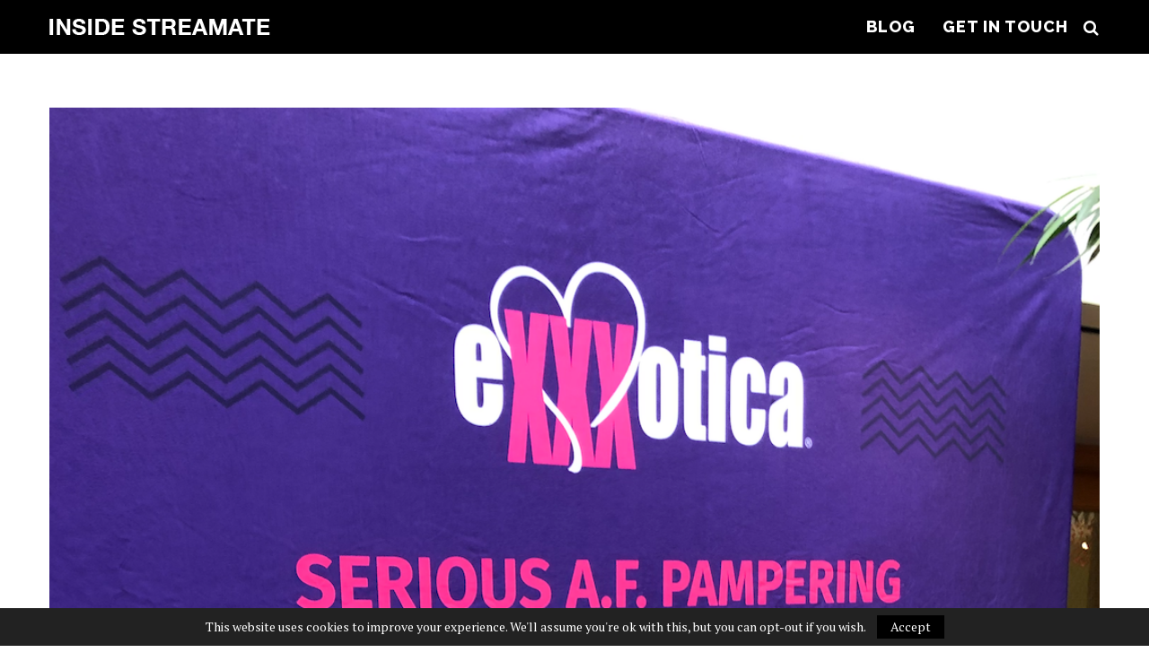

--- FILE ---
content_type: text/html; charset=UTF-8
request_url: https://insidestreamate.com/exxxotica-chicago-recap/
body_size: 17991
content:
<!DOCTYPE html>
<html lang="en-US">
<head>
	<meta charset="UTF-8">
	<meta http-equiv="X-UA-Compatible" content="IE=edge">
	<meta name="viewport" content="width=device-width, initial-scale=1">
	<link rel="profile" href="https://gmpg.org/xfn/11" />
			<link rel="shortcut icon" href="https://insidestreamate.com/inside/uploads/2016/03/faviconx2.png" type="image/x-icon" />
		<link rel="apple-touch-icon" sizes="180x180" href="https://insidestreamate.com/inside/uploads/2016/03/faviconx2.png">
		<link rel="alternate" type="application/rss+xml" title="Inside Streamate RSS Feed" href="https://insidestreamate.com/feed/" />
	<link rel="alternate" type="application/atom+xml" title="Inside Streamate Atom Feed" href="https://insidestreamate.com/feed/atom/" />
	<link rel="pingback" href="https://insidestreamate.com/xmlrpc.php" />
	<!--[if lt IE 9]>
	<script src="https://insidestreamate.com/inside/themes/soledad/soledad/js/html5.js"></script>
	<![endif]-->
	<link rel='preconnect' href='https://fonts.googleapis.com' />
<link rel='preconnect' href='https://fonts.gstatic.com' />
<meta http-equiv='x-dns-prefetch-control' content='on'>
<link rel='dns-prefetch' href='//fonts.googleapis.com' />
<link rel='dns-prefetch' href='//fonts.gstatic.com' />
<link rel='dns-prefetch' href='//s.gravatar.com' />
<link rel='dns-prefetch' href='//www.google-analytics.com' />
<link rel='preload' as='image' href='https://insidestreamate.com/inside/uploads/2016/03/logo.png' type='image/png'>
<link rel='preload' as='font' href='https://insidestreamate.com/inside/themes/soledad/soledad/fonts/fontawesome-webfont.woff2?v=4.7.0' type='font/woff2' crossorigin='anonymous' />
<link rel='preload' as='font' href='https://insidestreamate.com/inside/themes/soledad/soledad/fonts/weathericons.woff2' type='font/woff2' crossorigin='anonymous' />
<meta name='robots' content='index, follow, max-image-preview:large, max-snippet:-1, max-video-preview:-1' />

	<!-- This site is optimized with the Yoast SEO plugin v22.4 - https://yoast.com/wordpress/plugins/seo/ -->
	<title>Exxxotica Chicago recap! - Inside Streamate</title>
	<link rel="canonical" href="https://insidestreamate.com/exxxotica-chicago-recap/" />
	<meta name="twitter:card" content="summary_large_image" />
	<meta name="twitter:title" content="Exxxotica Chicago recap! - Inside Streamate" />
	<meta name="twitter:description" content="There was a lot happening at Exxxotica Chicago this year, most of all, we had a hair and makeup suite that was open to all performers, regardless of platform! It&hellip;" />
	<meta name="twitter:image" content="https://insidestreamate.com/inside/uploads/2019/04/SM-Pamper-banner.png" />
	<meta name="twitter:creator" content="@streamatemodels" />
	<meta name="twitter:site" content="@streamatemodels" />
	<meta name="twitter:label1" content="Written by" />
	<meta name="twitter:data1" content="ryan" />
	<meta name="twitter:label2" content="Est. reading time" />
	<meta name="twitter:data2" content="1 minute" />
	<script type="application/ld+json" class="yoast-schema-graph">{"@context":"https://schema.org","@graph":[{"@type":"Article","@id":"https://insidestreamate.com/exxxotica-chicago-recap/#article","isPartOf":{"@id":"https://insidestreamate.com/exxxotica-chicago-recap/"},"author":{"name":"ryan","@id":"https://insidestreamate.com/#/schema/person/2169aa56112d3d895ec94e15262fba1d"},"headline":"Exxxotica Chicago recap!","datePublished":"2019-04-16T21:30:25+00:00","dateModified":"2025-08-04T20:26:55+00:00","mainEntityOfPage":{"@id":"https://insidestreamate.com/exxxotica-chicago-recap/"},"wordCount":51,"commentCount":0,"publisher":{"@id":"https://insidestreamate.com/#organization"},"image":{"@id":"https://insidestreamate.com/exxxotica-chicago-recap/#primaryimage"},"thumbnailUrl":"https://insidestreamate.com/inside/uploads/2019/04/SM-Pamper-banner.png","keywords":["#Streamate","Convention","Exxxotica","video"],"articleSection":["#News"],"inLanguage":"en-US","potentialAction":[{"@type":"CommentAction","name":"Comment","target":["https://insidestreamate.com/exxxotica-chicago-recap/#respond"]}]},{"@type":"WebPage","@id":"https://insidestreamate.com/exxxotica-chicago-recap/","url":"https://insidestreamate.com/exxxotica-chicago-recap/","name":"Exxxotica Chicago recap! - Inside Streamate","isPartOf":{"@id":"https://insidestreamate.com/#website"},"primaryImageOfPage":{"@id":"https://insidestreamate.com/exxxotica-chicago-recap/#primaryimage"},"image":{"@id":"https://insidestreamate.com/exxxotica-chicago-recap/#primaryimage"},"thumbnailUrl":"https://insidestreamate.com/inside/uploads/2019/04/SM-Pamper-banner.png","datePublished":"2019-04-16T21:30:25+00:00","dateModified":"2025-08-04T20:26:55+00:00","breadcrumb":{"@id":"https://insidestreamate.com/exxxotica-chicago-recap/#breadcrumb"},"inLanguage":"en-US","potentialAction":[{"@type":"ReadAction","target":["https://insidestreamate.com/exxxotica-chicago-recap/"]}]},{"@type":"ImageObject","inLanguage":"en-US","@id":"https://insidestreamate.com/exxxotica-chicago-recap/#primaryimage","url":"https://insidestreamate.com/inside/uploads/2019/04/SM-Pamper-banner.png","contentUrl":"https://insidestreamate.com/inside/uploads/2019/04/SM-Pamper-banner.png","width":1048,"height":1402},{"@type":"BreadcrumbList","@id":"https://insidestreamate.com/exxxotica-chicago-recap/#breadcrumb","itemListElement":[{"@type":"ListItem","position":1,"name":"Home","item":"https://insidestreamate.com/"},{"@type":"ListItem","position":2,"name":"Exxxotica Chicago recap!"}]},{"@type":"WebSite","@id":"https://insidestreamate.com/#website","url":"https://insidestreamate.com/","name":"Inside Streamate","description":"","publisher":{"@id":"https://insidestreamate.com/#organization"},"potentialAction":[{"@type":"SearchAction","target":{"@type":"EntryPoint","urlTemplate":"https://insidestreamate.com/?s={search_term_string}"},"query-input":"required name=search_term_string"}],"inLanguage":"en-US"},{"@type":"Organization","@id":"https://insidestreamate.com/#organization","name":"Streamate","url":"https://insidestreamate.com/","logo":{"@type":"ImageObject","inLanguage":"en-US","@id":"https://insidestreamate.com/#/schema/logo/image/","url":"https://insidestreamate.com/inside/uploads/2020/04/logo-sm.png","contentUrl":"https://insidestreamate.com/inside/uploads/2020/04/logo-sm.png","width":500,"height":111,"caption":"Streamate"},"image":{"@id":"https://insidestreamate.com/#/schema/logo/image/"},"sameAs":["https://www.facebook.com/realstreamate/","https://twitter.com/streamatemodels","https://www.instagram.com/streamateofficial/","https://www.youtube.com/channel/UCYa3S-MMCNkzKExhRxXdC2g"]},{"@type":"Person","@id":"https://insidestreamate.com/#/schema/person/2169aa56112d3d895ec94e15262fba1d","name":"ryan","image":{"@type":"ImageObject","inLanguage":"en-US","@id":"https://insidestreamate.com/#/schema/person/image/","url":"https://secure.gravatar.com/avatar/f9fd4296e2e6063f8cbd7bc3dc05b7f7?s=96&d=mm&r=g","contentUrl":"https://secure.gravatar.com/avatar/f9fd4296e2e6063f8cbd7bc3dc05b7f7?s=96&d=mm&r=g","caption":"ryan"},"url":"https://insidestreamate.com/author/ryan/"}]}</script>
	<!-- / Yoast SEO plugin. -->


<link rel='dns-prefetch' href='//fonts.googleapis.com' />
<link rel="alternate" type="application/rss+xml" title="Inside Streamate &raquo; Feed" href="https://insidestreamate.com/feed/" />
<link rel="alternate" type="application/rss+xml" title="Inside Streamate &raquo; Comments Feed" href="https://insidestreamate.com/comments/feed/" />
<link rel="alternate" type="application/rss+xml" title="Inside Streamate &raquo; Exxxotica Chicago recap! Comments Feed" href="https://insidestreamate.com/exxxotica-chicago-recap/feed/" />
<script type="text/javascript">
/* <![CDATA[ */
window._wpemojiSettings = {"baseUrl":"https:\/\/s.w.org\/images\/core\/emoji\/14.0.0\/72x72\/","ext":".png","svgUrl":"https:\/\/s.w.org\/images\/core\/emoji\/14.0.0\/svg\/","svgExt":".svg","source":{"concatemoji":"https:\/\/insidestreamate.com\/wp-includes\/js\/wp-emoji-release.min.js?ver=31a3a5002fad8015841b6b5442d8fbc0"}};
/*! This file is auto-generated */
!function(i,n){var o,s,e;function c(e){try{var t={supportTests:e,timestamp:(new Date).valueOf()};sessionStorage.setItem(o,JSON.stringify(t))}catch(e){}}function p(e,t,n){e.clearRect(0,0,e.canvas.width,e.canvas.height),e.fillText(t,0,0);var t=new Uint32Array(e.getImageData(0,0,e.canvas.width,e.canvas.height).data),r=(e.clearRect(0,0,e.canvas.width,e.canvas.height),e.fillText(n,0,0),new Uint32Array(e.getImageData(0,0,e.canvas.width,e.canvas.height).data));return t.every(function(e,t){return e===r[t]})}function u(e,t,n){switch(t){case"flag":return n(e,"\ud83c\udff3\ufe0f\u200d\u26a7\ufe0f","\ud83c\udff3\ufe0f\u200b\u26a7\ufe0f")?!1:!n(e,"\ud83c\uddfa\ud83c\uddf3","\ud83c\uddfa\u200b\ud83c\uddf3")&&!n(e,"\ud83c\udff4\udb40\udc67\udb40\udc62\udb40\udc65\udb40\udc6e\udb40\udc67\udb40\udc7f","\ud83c\udff4\u200b\udb40\udc67\u200b\udb40\udc62\u200b\udb40\udc65\u200b\udb40\udc6e\u200b\udb40\udc67\u200b\udb40\udc7f");case"emoji":return!n(e,"\ud83e\udef1\ud83c\udffb\u200d\ud83e\udef2\ud83c\udfff","\ud83e\udef1\ud83c\udffb\u200b\ud83e\udef2\ud83c\udfff")}return!1}function f(e,t,n){var r="undefined"!=typeof WorkerGlobalScope&&self instanceof WorkerGlobalScope?new OffscreenCanvas(300,150):i.createElement("canvas"),a=r.getContext("2d",{willReadFrequently:!0}),o=(a.textBaseline="top",a.font="600 32px Arial",{});return e.forEach(function(e){o[e]=t(a,e,n)}),o}function t(e){var t=i.createElement("script");t.src=e,t.defer=!0,i.head.appendChild(t)}"undefined"!=typeof Promise&&(o="wpEmojiSettingsSupports",s=["flag","emoji"],n.supports={everything:!0,everythingExceptFlag:!0},e=new Promise(function(e){i.addEventListener("DOMContentLoaded",e,{once:!0})}),new Promise(function(t){var n=function(){try{var e=JSON.parse(sessionStorage.getItem(o));if("object"==typeof e&&"number"==typeof e.timestamp&&(new Date).valueOf()<e.timestamp+604800&&"object"==typeof e.supportTests)return e.supportTests}catch(e){}return null}();if(!n){if("undefined"!=typeof Worker&&"undefined"!=typeof OffscreenCanvas&&"undefined"!=typeof URL&&URL.createObjectURL&&"undefined"!=typeof Blob)try{var e="postMessage("+f.toString()+"("+[JSON.stringify(s),u.toString(),p.toString()].join(",")+"));",r=new Blob([e],{type:"text/javascript"}),a=new Worker(URL.createObjectURL(r),{name:"wpTestEmojiSupports"});return void(a.onmessage=function(e){c(n=e.data),a.terminate(),t(n)})}catch(e){}c(n=f(s,u,p))}t(n)}).then(function(e){for(var t in e)n.supports[t]=e[t],n.supports.everything=n.supports.everything&&n.supports[t],"flag"!==t&&(n.supports.everythingExceptFlag=n.supports.everythingExceptFlag&&n.supports[t]);n.supports.everythingExceptFlag=n.supports.everythingExceptFlag&&!n.supports.flag,n.DOMReady=!1,n.readyCallback=function(){n.DOMReady=!0}}).then(function(){return e}).then(function(){var e;n.supports.everything||(n.readyCallback(),(e=n.source||{}).concatemoji?t(e.concatemoji):e.wpemoji&&e.twemoji&&(t(e.twemoji),t(e.wpemoji)))}))}((window,document),window._wpemojiSettings);
/* ]]> */
</script>
<style id='wp-emoji-styles-inline-css' type='text/css'>

	img.wp-smiley, img.emoji {
		display: inline !important;
		border: none !important;
		box-shadow: none !important;
		height: 1em !important;
		width: 1em !important;
		margin: 0 0.07em !important;
		vertical-align: -0.1em !important;
		background: none !important;
		padding: 0 !important;
	}
</style>
<link rel='stylesheet' id='wp-block-library-css' href='https://insidestreamate.com/wp-includes/css/dist/block-library/style.min.css?ver=31a3a5002fad8015841b6b5442d8fbc0' type='text/css' media='all' />
<style id='wp-block-library-theme-inline-css' type='text/css'>
.wp-block-audio figcaption{color:#555;font-size:13px;text-align:center}.is-dark-theme .wp-block-audio figcaption{color:hsla(0,0%,100%,.65)}.wp-block-audio{margin:0 0 1em}.wp-block-code{border:1px solid #ccc;border-radius:4px;font-family:Menlo,Consolas,monaco,monospace;padding:.8em 1em}.wp-block-embed figcaption{color:#555;font-size:13px;text-align:center}.is-dark-theme .wp-block-embed figcaption{color:hsla(0,0%,100%,.65)}.wp-block-embed{margin:0 0 1em}.blocks-gallery-caption{color:#555;font-size:13px;text-align:center}.is-dark-theme .blocks-gallery-caption{color:hsla(0,0%,100%,.65)}.wp-block-image figcaption{color:#555;font-size:13px;text-align:center}.is-dark-theme .wp-block-image figcaption{color:hsla(0,0%,100%,.65)}.wp-block-image{margin:0 0 1em}.wp-block-pullquote{border-bottom:4px solid;border-top:4px solid;color:currentColor;margin-bottom:1.75em}.wp-block-pullquote cite,.wp-block-pullquote footer,.wp-block-pullquote__citation{color:currentColor;font-size:.8125em;font-style:normal;text-transform:uppercase}.wp-block-quote{border-left:.25em solid;margin:0 0 1.75em;padding-left:1em}.wp-block-quote cite,.wp-block-quote footer{color:currentColor;font-size:.8125em;font-style:normal;position:relative}.wp-block-quote.has-text-align-right{border-left:none;border-right:.25em solid;padding-left:0;padding-right:1em}.wp-block-quote.has-text-align-center{border:none;padding-left:0}.wp-block-quote.is-large,.wp-block-quote.is-style-large,.wp-block-quote.is-style-plain{border:none}.wp-block-search .wp-block-search__label{font-weight:700}.wp-block-search__button{border:1px solid #ccc;padding:.375em .625em}:where(.wp-block-group.has-background){padding:1.25em 2.375em}.wp-block-separator.has-css-opacity{opacity:.4}.wp-block-separator{border:none;border-bottom:2px solid;margin-left:auto;margin-right:auto}.wp-block-separator.has-alpha-channel-opacity{opacity:1}.wp-block-separator:not(.is-style-wide):not(.is-style-dots){width:100px}.wp-block-separator.has-background:not(.is-style-dots){border-bottom:none;height:1px}.wp-block-separator.has-background:not(.is-style-wide):not(.is-style-dots){height:2px}.wp-block-table{margin:0 0 1em}.wp-block-table td,.wp-block-table th{word-break:normal}.wp-block-table figcaption{color:#555;font-size:13px;text-align:center}.is-dark-theme .wp-block-table figcaption{color:hsla(0,0%,100%,.65)}.wp-block-video figcaption{color:#555;font-size:13px;text-align:center}.is-dark-theme .wp-block-video figcaption{color:hsla(0,0%,100%,.65)}.wp-block-video{margin:0 0 1em}.wp-block-template-part.has-background{margin-bottom:0;margin-top:0;padding:1.25em 2.375em}
</style>
<style id='classic-theme-styles-inline-css' type='text/css'>
/*! This file is auto-generated */
.wp-block-button__link{color:#fff;background-color:#32373c;border-radius:9999px;box-shadow:none;text-decoration:none;padding:calc(.667em + 2px) calc(1.333em + 2px);font-size:1.125em}.wp-block-file__button{background:#32373c;color:#fff;text-decoration:none}
</style>
<style id='global-styles-inline-css' type='text/css'>
body{--wp--preset--color--black: #000000;--wp--preset--color--cyan-bluish-gray: #abb8c3;--wp--preset--color--white: #ffffff;--wp--preset--color--pale-pink: #f78da7;--wp--preset--color--vivid-red: #cf2e2e;--wp--preset--color--luminous-vivid-orange: #ff6900;--wp--preset--color--luminous-vivid-amber: #fcb900;--wp--preset--color--light-green-cyan: #7bdcb5;--wp--preset--color--vivid-green-cyan: #00d084;--wp--preset--color--pale-cyan-blue: #8ed1fc;--wp--preset--color--vivid-cyan-blue: #0693e3;--wp--preset--color--vivid-purple: #9b51e0;--wp--preset--gradient--vivid-cyan-blue-to-vivid-purple: linear-gradient(135deg,rgba(6,147,227,1) 0%,rgb(155,81,224) 100%);--wp--preset--gradient--light-green-cyan-to-vivid-green-cyan: linear-gradient(135deg,rgb(122,220,180) 0%,rgb(0,208,130) 100%);--wp--preset--gradient--luminous-vivid-amber-to-luminous-vivid-orange: linear-gradient(135deg,rgba(252,185,0,1) 0%,rgba(255,105,0,1) 100%);--wp--preset--gradient--luminous-vivid-orange-to-vivid-red: linear-gradient(135deg,rgba(255,105,0,1) 0%,rgb(207,46,46) 100%);--wp--preset--gradient--very-light-gray-to-cyan-bluish-gray: linear-gradient(135deg,rgb(238,238,238) 0%,rgb(169,184,195) 100%);--wp--preset--gradient--cool-to-warm-spectrum: linear-gradient(135deg,rgb(74,234,220) 0%,rgb(151,120,209) 20%,rgb(207,42,186) 40%,rgb(238,44,130) 60%,rgb(251,105,98) 80%,rgb(254,248,76) 100%);--wp--preset--gradient--blush-light-purple: linear-gradient(135deg,rgb(255,206,236) 0%,rgb(152,150,240) 100%);--wp--preset--gradient--blush-bordeaux: linear-gradient(135deg,rgb(254,205,165) 0%,rgb(254,45,45) 50%,rgb(107,0,62) 100%);--wp--preset--gradient--luminous-dusk: linear-gradient(135deg,rgb(255,203,112) 0%,rgb(199,81,192) 50%,rgb(65,88,208) 100%);--wp--preset--gradient--pale-ocean: linear-gradient(135deg,rgb(255,245,203) 0%,rgb(182,227,212) 50%,rgb(51,167,181) 100%);--wp--preset--gradient--electric-grass: linear-gradient(135deg,rgb(202,248,128) 0%,rgb(113,206,126) 100%);--wp--preset--gradient--midnight: linear-gradient(135deg,rgb(2,3,129) 0%,rgb(40,116,252) 100%);--wp--preset--font-size--small: 12px;--wp--preset--font-size--medium: 20px;--wp--preset--font-size--large: 32px;--wp--preset--font-size--x-large: 42px;--wp--preset--font-size--normal: 14px;--wp--preset--font-size--huge: 42px;--wp--preset--spacing--20: 0.44rem;--wp--preset--spacing--30: 0.67rem;--wp--preset--spacing--40: 1rem;--wp--preset--spacing--50: 1.5rem;--wp--preset--spacing--60: 2.25rem;--wp--preset--spacing--70: 3.38rem;--wp--preset--spacing--80: 5.06rem;--wp--preset--shadow--natural: 6px 6px 9px rgba(0, 0, 0, 0.2);--wp--preset--shadow--deep: 12px 12px 50px rgba(0, 0, 0, 0.4);--wp--preset--shadow--sharp: 6px 6px 0px rgba(0, 0, 0, 0.2);--wp--preset--shadow--outlined: 6px 6px 0px -3px rgba(255, 255, 255, 1), 6px 6px rgba(0, 0, 0, 1);--wp--preset--shadow--crisp: 6px 6px 0px rgba(0, 0, 0, 1);}:where(.is-layout-flex){gap: 0.5em;}:where(.is-layout-grid){gap: 0.5em;}body .is-layout-flow > .alignleft{float: left;margin-inline-start: 0;margin-inline-end: 2em;}body .is-layout-flow > .alignright{float: right;margin-inline-start: 2em;margin-inline-end: 0;}body .is-layout-flow > .aligncenter{margin-left: auto !important;margin-right: auto !important;}body .is-layout-constrained > .alignleft{float: left;margin-inline-start: 0;margin-inline-end: 2em;}body .is-layout-constrained > .alignright{float: right;margin-inline-start: 2em;margin-inline-end: 0;}body .is-layout-constrained > .aligncenter{margin-left: auto !important;margin-right: auto !important;}body .is-layout-constrained > :where(:not(.alignleft):not(.alignright):not(.alignfull)){max-width: var(--wp--style--global--content-size);margin-left: auto !important;margin-right: auto !important;}body .is-layout-constrained > .alignwide{max-width: var(--wp--style--global--wide-size);}body .is-layout-flex{display: flex;}body .is-layout-flex{flex-wrap: wrap;align-items: center;}body .is-layout-flex > *{margin: 0;}body .is-layout-grid{display: grid;}body .is-layout-grid > *{margin: 0;}:where(.wp-block-columns.is-layout-flex){gap: 2em;}:where(.wp-block-columns.is-layout-grid){gap: 2em;}:where(.wp-block-post-template.is-layout-flex){gap: 1.25em;}:where(.wp-block-post-template.is-layout-grid){gap: 1.25em;}.has-black-color{color: var(--wp--preset--color--black) !important;}.has-cyan-bluish-gray-color{color: var(--wp--preset--color--cyan-bluish-gray) !important;}.has-white-color{color: var(--wp--preset--color--white) !important;}.has-pale-pink-color{color: var(--wp--preset--color--pale-pink) !important;}.has-vivid-red-color{color: var(--wp--preset--color--vivid-red) !important;}.has-luminous-vivid-orange-color{color: var(--wp--preset--color--luminous-vivid-orange) !important;}.has-luminous-vivid-amber-color{color: var(--wp--preset--color--luminous-vivid-amber) !important;}.has-light-green-cyan-color{color: var(--wp--preset--color--light-green-cyan) !important;}.has-vivid-green-cyan-color{color: var(--wp--preset--color--vivid-green-cyan) !important;}.has-pale-cyan-blue-color{color: var(--wp--preset--color--pale-cyan-blue) !important;}.has-vivid-cyan-blue-color{color: var(--wp--preset--color--vivid-cyan-blue) !important;}.has-vivid-purple-color{color: var(--wp--preset--color--vivid-purple) !important;}.has-black-background-color{background-color: var(--wp--preset--color--black) !important;}.has-cyan-bluish-gray-background-color{background-color: var(--wp--preset--color--cyan-bluish-gray) !important;}.has-white-background-color{background-color: var(--wp--preset--color--white) !important;}.has-pale-pink-background-color{background-color: var(--wp--preset--color--pale-pink) !important;}.has-vivid-red-background-color{background-color: var(--wp--preset--color--vivid-red) !important;}.has-luminous-vivid-orange-background-color{background-color: var(--wp--preset--color--luminous-vivid-orange) !important;}.has-luminous-vivid-amber-background-color{background-color: var(--wp--preset--color--luminous-vivid-amber) !important;}.has-light-green-cyan-background-color{background-color: var(--wp--preset--color--light-green-cyan) !important;}.has-vivid-green-cyan-background-color{background-color: var(--wp--preset--color--vivid-green-cyan) !important;}.has-pale-cyan-blue-background-color{background-color: var(--wp--preset--color--pale-cyan-blue) !important;}.has-vivid-cyan-blue-background-color{background-color: var(--wp--preset--color--vivid-cyan-blue) !important;}.has-vivid-purple-background-color{background-color: var(--wp--preset--color--vivid-purple) !important;}.has-black-border-color{border-color: var(--wp--preset--color--black) !important;}.has-cyan-bluish-gray-border-color{border-color: var(--wp--preset--color--cyan-bluish-gray) !important;}.has-white-border-color{border-color: var(--wp--preset--color--white) !important;}.has-pale-pink-border-color{border-color: var(--wp--preset--color--pale-pink) !important;}.has-vivid-red-border-color{border-color: var(--wp--preset--color--vivid-red) !important;}.has-luminous-vivid-orange-border-color{border-color: var(--wp--preset--color--luminous-vivid-orange) !important;}.has-luminous-vivid-amber-border-color{border-color: var(--wp--preset--color--luminous-vivid-amber) !important;}.has-light-green-cyan-border-color{border-color: var(--wp--preset--color--light-green-cyan) !important;}.has-vivid-green-cyan-border-color{border-color: var(--wp--preset--color--vivid-green-cyan) !important;}.has-pale-cyan-blue-border-color{border-color: var(--wp--preset--color--pale-cyan-blue) !important;}.has-vivid-cyan-blue-border-color{border-color: var(--wp--preset--color--vivid-cyan-blue) !important;}.has-vivid-purple-border-color{border-color: var(--wp--preset--color--vivid-purple) !important;}.has-vivid-cyan-blue-to-vivid-purple-gradient-background{background: var(--wp--preset--gradient--vivid-cyan-blue-to-vivid-purple) !important;}.has-light-green-cyan-to-vivid-green-cyan-gradient-background{background: var(--wp--preset--gradient--light-green-cyan-to-vivid-green-cyan) !important;}.has-luminous-vivid-amber-to-luminous-vivid-orange-gradient-background{background: var(--wp--preset--gradient--luminous-vivid-amber-to-luminous-vivid-orange) !important;}.has-luminous-vivid-orange-to-vivid-red-gradient-background{background: var(--wp--preset--gradient--luminous-vivid-orange-to-vivid-red) !important;}.has-very-light-gray-to-cyan-bluish-gray-gradient-background{background: var(--wp--preset--gradient--very-light-gray-to-cyan-bluish-gray) !important;}.has-cool-to-warm-spectrum-gradient-background{background: var(--wp--preset--gradient--cool-to-warm-spectrum) !important;}.has-blush-light-purple-gradient-background{background: var(--wp--preset--gradient--blush-light-purple) !important;}.has-blush-bordeaux-gradient-background{background: var(--wp--preset--gradient--blush-bordeaux) !important;}.has-luminous-dusk-gradient-background{background: var(--wp--preset--gradient--luminous-dusk) !important;}.has-pale-ocean-gradient-background{background: var(--wp--preset--gradient--pale-ocean) !important;}.has-electric-grass-gradient-background{background: var(--wp--preset--gradient--electric-grass) !important;}.has-midnight-gradient-background{background: var(--wp--preset--gradient--midnight) !important;}.has-small-font-size{font-size: var(--wp--preset--font-size--small) !important;}.has-medium-font-size{font-size: var(--wp--preset--font-size--medium) !important;}.has-large-font-size{font-size: var(--wp--preset--font-size--large) !important;}.has-x-large-font-size{font-size: var(--wp--preset--font-size--x-large) !important;}
.wp-block-navigation a:where(:not(.wp-element-button)){color: inherit;}
:where(.wp-block-post-template.is-layout-flex){gap: 1.25em;}:where(.wp-block-post-template.is-layout-grid){gap: 1.25em;}
:where(.wp-block-columns.is-layout-flex){gap: 2em;}:where(.wp-block-columns.is-layout-grid){gap: 2em;}
.wp-block-pullquote{font-size: 1.5em;line-height: 1.6;}
</style>
<link rel='stylesheet' id='penci-fonts-css' href='//fonts.googleapis.com/css?family=Raleway%3A300%2C300italic%2C400%2C400italic%2C500%2C500italic%2C700%2C700italic%2C800%2C800italic%7CPT+Serif%3A300%2C300italic%2C400%2C400italic%2C500%2C500italic%2C700%2C700italic%2C800%2C800italic%7CPlayfair+Display+SC%3A300%2C300italic%2C400%2C400italic%2C500%2C500italic%2C700%2C700italic%2C800%2C800italic%7CMontserrat%3A300%2C300italic%2C400%2C400italic%2C500%2C500italic%2C700%2C700italic%2C800%2C800italic%26subset%3Dlatin%2Ccyrillic%2Ccyrillic-ext%2Cgreek%2Cgreek-ext%2Clatin-ext&#038;ver=1.0' type='text/css' media='all' />
<link rel='stylesheet' id='penci_style-css' href='https://insidestreamate.com/inside/themes/soledad/soledad/style.css?ver=7.3.2' type='text/css' media='all' />
<script type="text/javascript" src="https://insidestreamate.com/wp-includes/js/jquery/jquery.min.js?ver=3.7.1" id="jquery-core-js"></script>
<script type="text/javascript" src="https://insidestreamate.com/wp-includes/js/jquery/jquery-migrate.min.js?ver=3.4.1" id="jquery-migrate-js"></script>
<link rel="https://api.w.org/" href="https://insidestreamate.com/wp-json/" /><link rel="alternate" type="application/json" href="https://insidestreamate.com/wp-json/wp/v2/posts/3468" /><link rel="EditURI" type="application/rsd+xml" title="RSD" href="https://insidestreamate.com/xmlrpc.php?rsd" />
<link rel="alternate" type="application/json+oembed" href="https://insidestreamate.com/wp-json/oembed/1.0/embed?url=https%3A%2F%2Finsidestreamate.com%2Fexxxotica-chicago-recap%2F" />
<link rel="alternate" type="text/xml+oembed" href="https://insidestreamate.com/wp-json/oembed/1.0/embed?url=https%3A%2F%2Finsidestreamate.com%2Fexxxotica-chicago-recap%2F&#038;format=xml" />
<style type="text/css">				.penci-hide-tagupdated{ display: none !important; }
							h1, h2, h3, h4, h5, h6, #sidebar-nav .menu li a, #navigation .menu li a, a.penci-topbar-post-title, .penci-slider .pencislider-container .pencislider-content .pencislider-title, .penci-slider .pencislider-container .pencislider-content .pencislider-button,
		.headline-title, .author-quote span, .penci-more-link a.more-link, .author-content h5, .post-pagination h5, .post-box-title, .penci-countdown .countdown-amount, .penci-countdown .countdown-period, .penci-pagination a, .penci-pagination .disable-url, ul.footer-socials li a span,
		.penci-sidebar-content .widget-title, #respond h3.comment-reply-title span, .widget-social.show-text a span, .footer-widget-wrapper .widget .widget-title, .error-404 .go-back-home a, .home-featured-cat-content .magcat-detail h3 a, .post-entry blockquote cite, .pencislider-container .pencislider-content .pencislider-title, .pencislider-container
		.pencislider-content .pencislider-button, .post-entry blockquote .author, .tags-share-box.hide-tags.page-share .share-title, .widget ul.side-newsfeed li .side-item .side-item-text h4 a, .thecomment .comment-text span.author, .thecomment .comment-text span.author a, #respond h3, #respond label, .wpcf7 label,
		div.wpforms-container .wpforms-form.wpforms-form .wpforms-field-label,div.wpforms-container .wpforms-form.wpforms-form input[type=submit], div.wpforms-container .wpforms-form.wpforms-form button[type=submit], div.wpforms-container .wpforms-form.wpforms-form .wpforms-page-button,
		#respond #submit, .wpcf7 input[type="submit"], .widget_wysija input[type="submit"], .archive-box span,
		.archive-box h1, .gallery .gallery-caption, .widget input[type="submit"],.penci-button, #main .bbp-login-form .bbp-submit-wrapper button[type="submit"], .widget button[type="submit"], .contact-form input[type=submit], ul.penci-topbar-menu > li a, div.penci-topbar-menu > ul > li a, .penci-recipe-index-wrap .penci-index-more-link a, #bbpress-forums #bbp-search-form .button, .penci-menu-hbg .menu li a, #sidebar-nav .menu li a, .penci-readmore-btn.penci-btn-make-button a, .penci-featured-cat-seemore.penci-btn-make-button a, .penci-menu-hbg-inner .penci-hbg_sitetitle { font-weight: 900; }
						.featured-area .penci-image-holder, .featured-area .penci-slider4-overlay, .featured-area .penci-slide-overlay .overlay-link, .featured-style-29 .featured-slider-overlay, .penci-slider38-overlay{ border-radius: ; -webkit-border-radius: ; }
		.penci-featured-content-right:before{ border-top-right-radius: ; border-bottom-right-radius: ; }
		.penci-flat-overlay .penci-slide-overlay .penci-mag-featured-content:before{ border-bottom-left-radius: ; border-bottom-right-radius: ; }
				.container-single .post-image{ border-radius: ; -webkit-border-radius: ; }
				.penci-mega-thumbnail .penci-image-holder{ border-radius: ; -webkit-border-radius: ; }
					body.penci-body-boxed { background-color:#ffffff; }
								#header .inner-header .container { padding:30px 0; }
	
										#main #bbpress-forums .bbp-login-form fieldset.bbp-form select, #main #bbpress-forums .bbp-login-form .bbp-form input[type="password"], #main #bbpress-forums .bbp-login-form .bbp-form input[type="text"],
		.widget ul li, .grid-mixed, .penci-post-box-meta, .penci-pagination.penci-ajax-more a.penci-ajax-more-button, .widget-social a i, .penci-home-popular-posts, .header-header-1.has-bottom-line, .header-header-4.has-bottom-line, .header-header-7.has-bottom-line, .container-single .post-entry .post-tags a,.tags-share-box.tags-share-box-2_3,.tags-share-box.tags-share-box-top, .tags-share-box, .post-author, .post-pagination, .post-related, .post-comments .post-title-box, .comments .comment, #respond textarea, .wpcf7 textarea, #respond input,
		div.wpforms-container .wpforms-form.wpforms-form input[type=date], div.wpforms-container .wpforms-form.wpforms-form input[type=datetime], div.wpforms-container .wpforms-form.wpforms-form input[type=datetime-local], div.wpforms-container .wpforms-form.wpforms-form input[type=email], div.wpforms-container .wpforms-form.wpforms-form input[type=month], div.wpforms-container .wpforms-form.wpforms-form input[type=number], div.wpforms-container .wpforms-form.wpforms-form input[type=password], div.wpforms-container .wpforms-form.wpforms-form input[type=range], div.wpforms-container .wpforms-form.wpforms-form input[type=search], div.wpforms-container .wpforms-form.wpforms-form input[type=tel], div.wpforms-container .wpforms-form.wpforms-form input[type=text], div.wpforms-container .wpforms-form.wpforms-form input[type=time], div.wpforms-container .wpforms-form.wpforms-form input[type=url], div.wpforms-container .wpforms-form.wpforms-form input[type=week], div.wpforms-container .wpforms-form.wpforms-form select, div.wpforms-container .wpforms-form.wpforms-form textarea,
		.wpcf7 input, .widget_wysija input, #respond h3, #searchform input.search-input, .post-password-form input[type="text"], .post-password-form input[type="email"], .post-password-form input[type="password"], .post-password-form input[type="number"], .penci-recipe, .penci-recipe-heading, .penci-recipe-ingredients, .penci-recipe-notes, .penci-pagination ul.page-numbers li span, .penci-pagination ul.page-numbers li a, #comments_pagination span, #comments_pagination a, body.author .post-author, .tags-share-box.hide-tags.page-share, .penci-grid li.list-post, .penci-grid li.list-boxed-post-2 .content-boxed-2, .home-featured-cat-content .mag-post-box, .home-featured-cat-content.style-2 .mag-post-box.first-post, .home-featured-cat-content.style-10 .mag-post-box.first-post, .widget select, .widget ul ul, .widget input[type="text"], .widget input[type="email"], .widget input[type="date"], .widget input[type="number"], .widget input[type="search"], .widget .tagcloud a, #wp-calendar tbody td, .woocommerce div.product .entry-summary div[itemprop="description"] td, .woocommerce div.product .entry-summary div[itemprop="description"] th, .woocommerce div.product .woocommerce-tabs #tab-description td, .woocommerce div.product .woocommerce-tabs #tab-description th, .woocommerce-product-details__short-description td, th, .woocommerce ul.cart_list li, .woocommerce ul.product_list_widget li, .woocommerce .widget_shopping_cart .total, .woocommerce.widget_shopping_cart .total, .woocommerce .woocommerce-product-search input[type="search"], .woocommerce nav.woocommerce-pagination ul li a, .woocommerce nav.woocommerce-pagination ul li span, .woocommerce div.product .product_meta, .woocommerce div.product .woocommerce-tabs ul.tabs, .woocommerce div.product .related > h2, .woocommerce div.product .upsells > h2, .woocommerce #reviews #comments ol.commentlist li .comment-text, .woocommerce table.shop_table td, .post-entry td, .post-entry th, #add_payment_method .cart-collaterals .cart_totals tr td, #add_payment_method .cart-collaterals .cart_totals tr th, .woocommerce-cart .cart-collaterals .cart_totals tr td, .woocommerce-cart .cart-collaterals .cart_totals tr th, .woocommerce-checkout .cart-collaterals .cart_totals tr td, .woocommerce-checkout .cart-collaterals .cart_totals tr th, .woocommerce-cart .cart-collaterals .cart_totals table, .woocommerce-cart table.cart td.actions .coupon .input-text, .woocommerce table.shop_table a.remove, .woocommerce form .form-row .input-text, .woocommerce-page form .form-row .input-text, .woocommerce .woocommerce-error, .woocommerce .woocommerce-info, .woocommerce .woocommerce-message, .woocommerce form.checkout_coupon, .woocommerce form.login, .woocommerce form.register, .woocommerce form.checkout table.shop_table, .woocommerce-checkout #payment ul.payment_methods, .post-entry table, .wrapper-penci-review, .penci-review-container.penci-review-count, #penci-demobar .style-toggle, #widget-area, .post-entry hr, .wpb_text_column hr, #buddypress .dir-search input[type=search], #buddypress .dir-search input[type=text], #buddypress .groups-members-search input[type=search], #buddypress .groups-members-search input[type=text], #buddypress ul.item-list, #buddypress .profile[role=main], #buddypress select, #buddypress div.pagination .pagination-links span, #buddypress div.pagination .pagination-links a, #buddypress div.pagination .pag-count, #buddypress div.pagination .pagination-links a:hover, #buddypress ul.item-list li, #buddypress table.forum tr td.label, #buddypress table.messages-notices tr td.label, #buddypress table.notifications tr td.label, #buddypress table.notifications-settings tr td.label, #buddypress table.profile-fields tr td.label, #buddypress table.wp-profile-fields tr td.label, #buddypress table.profile-fields:last-child, #buddypress form#whats-new-form textarea, #buddypress .standard-form input[type=text], #buddypress .standard-form input[type=color], #buddypress .standard-form input[type=date], #buddypress .standard-form input[type=datetime], #buddypress .standard-form input[type=datetime-local], #buddypress .standard-form input[type=email], #buddypress .standard-form input[type=month], #buddypress .standard-form input[type=number], #buddypress .standard-form input[type=range], #buddypress .standard-form input[type=search], #buddypress .standard-form input[type=password], #buddypress .standard-form input[type=tel], #buddypress .standard-form input[type=time], #buddypress .standard-form input[type=url], #buddypress .standard-form input[type=week], .bp-avatar-nav ul, .bp-avatar-nav ul.avatar-nav-items li.current, #bbpress-forums li.bbp-body ul.forum, #bbpress-forums li.bbp-body ul.topic, #bbpress-forums li.bbp-footer, .bbp-pagination-links a, .bbp-pagination-links span.current, .wrapper-boxed .bbp-pagination-links a:hover, .wrapper-boxed .bbp-pagination-links span.current, #buddypress .standard-form select, #buddypress .standard-form input[type=password], #buddypress .activity-list li.load-more a, #buddypress .activity-list li.load-newest a, #buddypress ul.button-nav li a, #buddypress div.generic-button a, #buddypress .comment-reply-link, #bbpress-forums div.bbp-template-notice.info, #bbpress-forums #bbp-search-form #bbp_search, #bbpress-forums .bbp-forums-list, #bbpress-forums #bbp_topic_title, #bbpress-forums #bbp_topic_tags, #bbpress-forums .wp-editor-container, .widget_display_stats dd, .widget_display_stats dt, div.bbp-forum-header, div.bbp-topic-header, div.bbp-reply-header, .widget input[type="text"], .widget input[type="email"], .widget input[type="date"], .widget input[type="number"], .widget input[type="search"], .widget input[type="password"], blockquote.wp-block-quote, .post-entry blockquote.wp-block-quote, .wp-block-quote:not(.is-large):not(.is-style-large), .post-entry pre, .wp-block-pullquote:not(.is-style-solid-color), .post-entry hr.wp-block-separator, .wp-block-separator, .wp-block-latest-posts, .wp-block-yoast-how-to-block ol.schema-how-to-steps, .wp-block-yoast-how-to-block ol.schema-how-to-steps li, .wp-block-yoast-faq-block .schema-faq-section, ccccccccc { border-color: #ffffff; }
		.penci-recipe-index-wrap h4.recipe-index-heading > span:before, .penci-recipe-index-wrap h4.recipe-index-heading > span:after{ border-color: #ffffff; opacity: 1; }
		.tags-share-box .single-comment-o:after, .post-share a.penci-post-like:after{ background-color: #ffffff; }
		.penci-grid .list-post.list-boxed-post{ border-color: #ffffff !important; }
		.penci-post-box-meta.penci-post-box-grid:before, .woocommerce .widget_price_filter .ui-slider .ui-slider-range{ background-color: #ffffff; }
		.penci-pagination.penci-ajax-more a.penci-ajax-more-button.loading-posts{ border-color: #ffffff !important; }
		.penci-vernav-enable .penci-menu-hbg{ box-shadow: none; -webkit-box-shadow: none; -moz-box-shadow: none; }
		.penci-vernav-enable.penci-vernav-poleft .penci-menu-hbg{ border-right: 1px solid #ffffff; }
		.penci-vernav-enable.penci-vernav-poright .penci-menu-hbg{ border-left: 1px solid #ffffff; }
		
			.penci-menuhbg-toggle:hover .lines-button:after, .penci-menuhbg-toggle:hover .penci-lines:before, .penci-menuhbg-toggle:hover .penci-lines:after,.tags-share-box.tags-share-box-s2 .post-share-plike{ background: #20a4da; }
		a, .post-entry .penci-portfolio-filter ul li a:hover, .penci-portfolio-filter ul li a:hover, .penci-portfolio-filter ul li.active a, .post-entry .penci-portfolio-filter ul li.active a, .penci-countdown .countdown-amount, .archive-box h1, .post-entry a, .container.penci-breadcrumb span a:hover, .post-entry blockquote:before, .post-entry blockquote cite, .post-entry blockquote .author, .wpb_text_column blockquote:before, .wpb_text_column blockquote cite, .wpb_text_column blockquote .author, .penci-pagination a:hover, ul.penci-topbar-menu > li a:hover, div.penci-topbar-menu > ul > li a:hover, .penci-recipe-heading a.penci-recipe-print, .main-nav-social a:hover, .widget-social .remove-circle a:hover i, .penci-recipe-index .cat > a.penci-cat-name, #bbpress-forums li.bbp-body ul.forum li.bbp-forum-info a:hover, #bbpress-forums li.bbp-body ul.topic li.bbp-topic-title a:hover, #bbpress-forums li.bbp-body ul.forum li.bbp-forum-info .bbp-forum-content a, #bbpress-forums li.bbp-body ul.topic p.bbp-topic-meta a, #bbpress-forums .bbp-breadcrumb a:hover, #bbpress-forums .bbp-forum-freshness a:hover, #bbpress-forums .bbp-topic-freshness a:hover, #buddypress ul.item-list li div.item-title a, #buddypress ul.item-list li h4 a, #buddypress .activity-header a:first-child, #buddypress .comment-meta a:first-child, #buddypress .acomment-meta a:first-child, div.bbp-template-notice a:hover, .penci-menu-hbg .menu li a .indicator:hover, .penci-menu-hbg .menu li a:hover, #sidebar-nav .menu li a:hover, .penci-rlt-popup .rltpopup-meta .rltpopup-title:hover{ color: #20a4da; }
		.penci-home-popular-post ul.slick-dots li button:hover, .penci-home-popular-post ul.slick-dots li.slick-active button, .post-entry blockquote .author span:after, .error-image:after, .error-404 .go-back-home a:after, .penci-header-signup-form, .woocommerce span.onsale, .woocommerce #respond input#submit:hover, .woocommerce a.button:hover, .woocommerce button.button:hover, .woocommerce input.button:hover, .woocommerce nav.woocommerce-pagination ul li span.current, .woocommerce div.product .entry-summary div[itemprop="description"]:before, .woocommerce div.product .entry-summary div[itemprop="description"] blockquote .author span:after, .woocommerce div.product .woocommerce-tabs #tab-description blockquote .author span:after, .woocommerce #respond input#submit.alt:hover, .woocommerce a.button.alt:hover, .woocommerce button.button.alt:hover, .woocommerce input.button.alt:hover, #top-search.shoping-cart-icon > a > span, #penci-demobar .buy-button, #penci-demobar .buy-button:hover, .penci-recipe-heading a.penci-recipe-print:hover, .penci-review-process span, .penci-review-score-total, #navigation.menu-style-2 ul.menu ul:before, #navigation.menu-style-2 .menu ul ul:before, .penci-go-to-top-floating, .post-entry.blockquote-style-2 blockquote:before, #bbpress-forums #bbp-search-form .button, #bbpress-forums #bbp-search-form .button:hover, .wrapper-boxed .bbp-pagination-links span.current, #bbpress-forums #bbp_reply_submit:hover, #bbpress-forums #bbp_topic_submit:hover,#main .bbp-login-form .bbp-submit-wrapper button[type="submit"]:hover, #buddypress .dir-search input[type=submit], #buddypress .groups-members-search input[type=submit], #buddypress button:hover, #buddypress a.button:hover, #buddypress a.button:focus, #buddypress input[type=button]:hover, #buddypress input[type=reset]:hover, #buddypress ul.button-nav li a:hover, #buddypress ul.button-nav li.current a, #buddypress div.generic-button a:hover, #buddypress .comment-reply-link:hover, #buddypress input[type=submit]:hover, #buddypress div.pagination .pagination-links .current, #buddypress div.item-list-tabs ul li.selected a, #buddypress div.item-list-tabs ul li.current a, #buddypress div.item-list-tabs ul li a:hover, #buddypress table.notifications thead tr, #buddypress table.notifications-settings thead tr, #buddypress table.profile-settings thead tr, #buddypress table.profile-fields thead tr, #buddypress table.wp-profile-fields thead tr, #buddypress table.messages-notices thead tr, #buddypress table.forum thead tr, #buddypress input[type=submit] { background-color: #20a4da; }
		.penci-pagination ul.page-numbers li span.current, #comments_pagination span { color: #fff; background: #20a4da; border-color: #20a4da; }
		.footer-instagram h4.footer-instagram-title > span:before, .woocommerce nav.woocommerce-pagination ul li span.current, .penci-pagination.penci-ajax-more a.penci-ajax-more-button:hover, .penci-recipe-heading a.penci-recipe-print:hover, .home-featured-cat-content.style-14 .magcat-padding:before, .wrapper-boxed .bbp-pagination-links span.current, #buddypress .dir-search input[type=submit], #buddypress .groups-members-search input[type=submit], #buddypress button:hover, #buddypress a.button:hover, #buddypress a.button:focus, #buddypress input[type=button]:hover, #buddypress input[type=reset]:hover, #buddypress ul.button-nav li a:hover, #buddypress ul.button-nav li.current a, #buddypress div.generic-button a:hover, #buddypress .comment-reply-link:hover, #buddypress input[type=submit]:hover, #buddypress div.pagination .pagination-links .current, #buddypress input[type=submit], #searchform.penci-hbg-search-form input.search-input:hover, #searchform.penci-hbg-search-form input.search-input:focus { border-color: #20a4da; }
		.woocommerce .woocommerce-error, .woocommerce .woocommerce-info, .woocommerce .woocommerce-message { border-top-color: #20a4da; }
		.penci-slider ol.penci-control-nav li a.penci-active, .penci-slider ol.penci-control-nav li a:hover, .penci-related-carousel .owl-dot.active span, .penci-owl-carousel-slider .owl-dot.active span{ border-color: #20a4da; background-color: #20a4da; }
		.woocommerce .woocommerce-message:before, .woocommerce form.checkout table.shop_table .order-total .amount, .woocommerce ul.products li.product .price ins, .woocommerce ul.products li.product .price, .woocommerce div.product p.price ins, .woocommerce div.product span.price ins, .woocommerce div.product p.price, .woocommerce div.product .entry-summary div[itemprop="description"] blockquote:before, .woocommerce div.product .woocommerce-tabs #tab-description blockquote:before, .woocommerce div.product .entry-summary div[itemprop="description"] blockquote cite, .woocommerce div.product .entry-summary div[itemprop="description"] blockquote .author, .woocommerce div.product .woocommerce-tabs #tab-description blockquote cite, .woocommerce div.product .woocommerce-tabs #tab-description blockquote .author, .woocommerce div.product .product_meta > span a:hover, .woocommerce div.product .woocommerce-tabs ul.tabs li.active, .woocommerce ul.cart_list li .amount, .woocommerce ul.product_list_widget li .amount, .woocommerce table.shop_table td.product-name a:hover, .woocommerce table.shop_table td.product-price span, .woocommerce table.shop_table td.product-subtotal span, .woocommerce-cart .cart-collaterals .cart_totals table td .amount, .woocommerce .woocommerce-info:before, .woocommerce div.product span.price, .penci-container-inside.penci-breadcrumb span a:hover { color: #20a4da; }
		.standard-content .penci-more-link.penci-more-link-button a.more-link, .penci-readmore-btn.penci-btn-make-button a, .penci-featured-cat-seemore.penci-btn-make-button a{ background-color: #20a4da; color: #fff; }
		.penci-vernav-toggle:before{ border-top-color: #20a4da; color: #fff; }
																											@media only screen and (min-width: 961px){.sticky-wrapper:not( .is-sticky ) #navigation{ height: 60px !important; }.sticky-wrapper:not( .is-sticky ) #navigation .menu>li>a,.sticky-wrapper:not( .is-sticky ) .main-nav-social{ line-height: calc( 60px - 2px ) !important; }.sticky-wrapper:not( .is-sticky ) #navigation ul.menu > li > a:before,.sticky-wrapper:not( .is-sticky ) #navigation .menu > ul > li > a:before{ bottom: calc( 60px/2 - 20px ) !important; }.sticky-wrapper:not( .is-sticky ) #top-search > a,.sticky-wrapper:not( .is-sticky ) #top-search > a{ height: calc( 60px - 2px ) !important;line-height: calc( 60px - 2px ) !important; }.sticky-wrapper:not( .is-sticky ) #top-search.shoping-cart-icon > a > span{ top: calc( 60px/2 - 18px ) !important; }.sticky-wrapper:not( .is-sticky ) #navigation .penci-menuhbg-toggle,.sticky-wrapper:not( .is-sticky ) #navigation .show-search,.sticky-wrapper:not( .is-sticky ) .show-search #searchform input.search-input{ height: calc( 60px - 2px ) !important; }.sticky-wrapper:not( .is-sticky ) .show-search a.close-search{ height: 60px !important;line-height: 60px !important; }.sticky-wrapper:not( .is-sticky ) #navigation.header-6 #logo img{ max-height: 60px !important; }body.rtl #navigation-sticky-wrapper:not(.is-sticky) #navigation ul.menu > li > .sub-menu, body.rtl #navigation-sticky-wrapper:not(.is-sticky) #navigation.header-6 ul.menu > li > .sub-menu, body.rtl #navigation-sticky-wrapper:not(.is-sticky) #navigation.header-6 .menu > ul > li > .sub-menu, body.rtl #navigation-sticky-wrapper:not(.is-sticky) #navigation.header-10 ul.menu > li > .sub-menu, body.rtl #navigation-sticky-wrapper:not(.is-sticky) #navigation.header-10 .menu > ul > li > .sub-menu, body.rtl #navigation-sticky-wrapper:not(.is-sticky) #navigation.header-11 ul.menu > li > .sub-menu, body.rtl #navigation-sticky-wrapper:not(.is-sticky) #navigation.header-11 .menu > ul > li > .sub-menu{ top: 59px; }.sticky-wrapper:not( .is-sticky ) #navigation.header-6.menu-item-padding,.sticky-wrapper:not( .is-sticky ) #navigation.header-6.menu-item-padding ul.menu > li > a{ height: 60px; }}@media only screen and (min-width: 961px){.sticky-wrapper.is-sticky #navigation, .is-sticky #navigation.menu-item-padding,.is-sticky #navigation.menu-item-padding {  height: 60px !important; }.sticky-wrapper.is-sticky #navigation .menu>li>a,.sticky-wrapper.is-sticky .main-nav-social{ line-height: calc( 60px - 2px ) !important; }.is-sticky #navigation.header-10.menu-item-padding ul.menu > li > a,.is-sticky #navigation.header-11.menu-item-padding ul.menu > li > a,.is-sticky #navigation.header-1.menu-item-padding ul.menu > li > a,.is-sticky #navigation.header-4.menu-item-padding ul.menu > li > a,.is-sticky #navigation.header-7.menu-item-padding ul.menu > li > a,.is-sticky #navigation.header-6.menu-item-padding ul.menu > li > a,.is-sticky #navigation.header-9.menu-item-padding ul.menu > li > a,.is-sticky #navigation.header-2.menu-item-padding ul.menu > li > a,.is-sticky #navigation.header-3.menu-item-padding ul.menu > li > a,.is-sticky #navigation.header-5.menu-item-padding ul.menu > li > a,.is-sticky #navigation.header-8.menu-item-padding ul.menu > li > a{ height: 60px !important; line-height: 60px !important; }.is-sticky .main-nav-social,.is-sticky #top-search > a,.sticky-wrapper.is-sticky #navigation .penci-menuhbg-toggle,.sticky-wrapper.is-sticky .show-search, .sticky-wrapper.is-sticky .show-search #searchform input.search-input,.sticky-wrapper.is-sticky .show-search a.close-search{ height: 60px !important; line-height: 60px !important; }.is-sticky #navigation.header-6 #logo img{ max-height: 60px !important; }.sticky-wrapper.is-sticky #top-search.shoping-cart-icon > a > span{ top: calc( 60px/2 - 18px ) !important; }.sticky-wrapper.is-sticky #navigation ul.menu > li > a:before,.sticky-wrapper.is-sticky #navigation .menu > ul > li > a:before{ bottom: calc( 60px/2 - 20px ) !important; }body.rtl #navigation-sticky-wrapper.is-sticky #navigation ul.menu > li > .sub-menu,body.rtl #navigation-sticky-wrapper.is-sticky #navigation.header-6 ul.menu > li > .sub-menu,body.rtl #navigation-sticky-wrapper.is-sticky #navigation.header-6 .menu > ul > li > .sub-menu,body.rtl #navigation-sticky-wrapper.is-sticky #navigation.header-10 ul.menu > li > .sub-menu,body.rtl #navigation-sticky-wrapper.is-sticky #navigation.header-10 .menu > ul > li > .sub-menu,body.rtl #navigation-sticky-wrapper.is-sticky #navigation.header-11 ul.menu > li > .sub-menu,body.rtl #navigation-sticky-wrapper.is-sticky #navigation.header-11 .menu > ul > li > .sub-menu{ top: 59px; }.is-sticky #navigation.header-10:not( .penci-logo-overflow ) #logo img, .is-sticky #navigation.header-11:not( .penci-logo-overflow ) #logo img { max-height: 60px; }.is-sticky #navigation.header-10.penci-logo-overflow #logo, .is-sticky #navigation.header-11.penci-logo-overflow #logo { height: 60px !important; }}			#header .inner-header { background-color: #000000; background-image: none; }
					#navigation, .show-search { background: #000000; }
		@media only screen and (min-width: 960px){ #navigation.header-11 .container { background: #000000; }}
						.header-slogan .header-slogan-text:before, .header-slogan .header-slogan-text:after{ content: none; }
				#navigation, #navigation.header-layout-bottom { border-color: #000000; }
				#navigation .menu li a { color:  #ffffff; }
				#navigation .menu li a:hover, #navigation .menu li.current-menu-item > a, #navigation .menu > li.current_page_item > a, #navigation .menu li:hover > a, #navigation .menu > li.current-menu-ancestor > a, #navigation .menu > li.current-menu-item > a { color:  #20a4da; }
		#navigation ul.menu > li > a:before, #navigation .menu > ul > li > a:before { background: #20a4da; }
														#top-search .search-click{ font-size: 18px; }
						#navigation ul.menu > li > a, #navigation .menu > ul > li > a { font-size: 18px; }
																	#top-search > a, #navigation .button-menu-mobile { color: #ffffff; }
		.show-search #searchform input.search-input::-webkit-input-placeholder{ color: #ffffff; }
		.show-search #searchform input.search-input:-moz-placeholder { color: #ffffff; opacity: 1;}
		.show-search #searchform input.search-input::-moz-placeholder {color: #ffffff; opacity: 1; }
		.show-search #searchform input.search-input:-ms-input-placeholder { color: #ffffff; }
		.show-search #searchform input.search-input{ color: #ffffff; }
				.show-search a.close-search { color: #ffffff; }
												.penci-header-signup-form { padding-top: px; }
	.penci-header-signup-form { padding-bottom: px; }
												.header-social a:hover i, .main-nav-social a:hover, .penci-menuhbg-toggle:hover .lines-button:after, .penci-menuhbg-toggle:hover .penci-lines:before, .penci-menuhbg-toggle:hover .penci-lines:after {   color: #20a4da; }
				#close-sidebar-nav { background-color: #20a4da; }
		.open-sidebar-nav #close-sidebar-nav { opacity: 0.85; }
					#close-sidebar-nav i { color: #000000; }
				#sidebar-nav {   background: #000000; }
				.header-social.sidebar-nav-social a i, #sidebar-nav .menu li a, #sidebar-nav .menu li a .indicator { color: #ffffff; }
				#sidebar-nav .menu li a:hover, .header-social.sidebar-nav-social a:hover i, #sidebar-nav .menu li a .indicator:hover, #sidebar-nav .menu .sub-menu li a .indicator:hover{ color: #20a4da; }
		#sidebar-nav-logo:before{ background-color: #20a4da; }
				#sidebar-nav .menu li, #sidebar-nav ul.sub-menu, #sidebar-nav #logo + ul {   border-color: #000000; }
						.penci-slide-overlay .overlay-link, .penci-slider38-overlay { opacity: ; }
	.penci-item-mag:hover .penci-slide-overlay .overlay-link, .featured-style-38 .item:hover .penci-slider38-overlay { opacity: ; }
	.penci-featured-content .featured-slider-overlay { opacity: ; }
										.featured-style-29 .featured-slider-overlay { opacity: ; }
																													.penci-grid li.typography-style .overlay-typography { opacity: ; }
	.penci-grid li.typography-style:hover .overlay-typography { opacity: ; }
																	
		
													ul.footer-socials li a i{ font-size: 16px; }
		ul.footer-socials li a svg{ width: 16px; }
					ul.footer-socials li a span { font-size: 16px; }
					#footer-copyright * { font-size: 16px; }
				#footer-copyright * { font-style: normal; }
															#widget-area { background-color: #000000; }
				.footer-widget-wrapper, .footer-widget-wrapper .widget.widget_categories ul li, .footer-widget-wrapper .widget.widget_archive ul li,  .footer-widget-wrapper .widget input[type="text"], .footer-widget-wrapper .widget input[type="email"], .footer-widget-wrapper .widget input[type="date"], .footer-widget-wrapper .widget input[type="number"], .footer-widget-wrapper .widget input[type="search"] { color: #ffffff; }
											ul.footer-socials li a i { color: #ffffff; border-color: #ffffff; }
				ul.footer-socials li a:hover i { background-color: #20a4da; border-color: #20a4da; }
					ul.footer-socials li a span { color: #ffffff; }
				ul.footer-socials li a:hover span { color: #20a4da; }
				.footer-socials-section { border-color: #000000; }
					#footer-section { background-color: #000000; }
						#footer-section, #footer-copyright * { color: #ffffff; }
				#footer-section .go-to-top i, #footer-section .go-to-top-parent span { color: #ffffff; }
							#footer-section a { color: #20a4da; }
																												
																																												
		
									.home-featured-cat-content .mag-photo .mag-overlay-photo { opacity: ; }
	.home-featured-cat-content .mag-photo:hover .mag-overlay-photo { opacity: ; }
													.inner-item-portfolio:hover .penci-portfolio-thumbnail a:after { opacity: ; }
												
	.penci-wrap-gprd-law .penci-gdrd-show,.penci-gprd-law{ background-color: #222222 } .penci-wrap-gprd-law .penci-gdrd-show,.penci-gprd-law{ color: #ffffff } .penci-gprd-law .penci-gprd-accept{ background-color: #000000 }
			#navigation.header-6 #logo img{
	padding:20px 0!important;
}
.gform_wrapper div.validation_error{
	border:none!important;
	padding:0!important;
}
.gform_wrapper li.gfield.gfield_error, .gform_wrapper li.gfield.gfield_error.gfield_contains_required.gfield_creditcard_warning{
	background:none!important;
	border:none!important;
}
.gform_wrapper li.gfield.gfield_error.gfield_contains_required div.gfield_description, .gform_wrapper li.gfield.gfield_error.gfield_contains_required div.ginput_container, .gform_wrapper li.gfield.gfield_error.gfield_contains_required fieldset legend.gfield_label, .gform_wrapper li.gfield.gfield_error.gfield_contains_required label.gfield_label{
	margin-left:0!important;
}
.gform_wrapper li.gfield.gfield_error.gfield_contains_required div.ginput_container, .gform_wrapper li.gfield.gfield_error.gfield_contains_required label.gfield_label{
	margin-top:0!important;
}
.gform_wrapper .top_label .gfield_error,.gform_wrapper .top_label .gfield_error input.large, .gform_wrapper .top_label .gfield_error select.large, .gform_wrapper .top_label .gfield_error textarea.textarea{
	width:100%!important;
}
#gform_confirmation_message_4{
	text-align: center;
	padding-bottom: 10px;
	font-weight: bold;
	color: #073b90;
	font-size: 18px;
}
#field_4_6{
	margin: 0!important;
	padding: 0!important;
	display: block;
}
#field_4_6 .gfield_label{
	display: none!important;
}
#field_4_6 .validation_message,#field_4_4 .validation_message{
	margin: 0!important;
	padding: 0!important;
	text-align: center!important;
}
.page-id-3033 .validation_message,#page-id-3033 .gfield_description,#field_4_4{
	display: none!important;
}
#gform_fields_4 .gform_wrapper li.gfield.gfield_error.gfield_contains_required div.gfield_description{
	display: none!important;
}
.gform_wrapper .top_label li.gfield.gf_right_third:not(.gfield_time_hour):not(.gfield_time_minute):not(.gfield_time_ampm){
	width: 33.4% !important;
}
.page-id-3033 .gfield_description{
	display: none!important;
	opacity: 0!important;
	visibility: hidden!important;
	position: absolute!important;
	top: -9999px!important; 
	left: -9999px!important;
}
.russian-survey .gfield_label{
	color:#0066b3!important;
	font-weight: 300;
	font-size: 20px!important;
}

.russian-survey ul.gfield_checkbox li label,.russian-survey ul.gfield_radio li label{
	color:#666!important;
}
.russian-survey .gform_footer{
	text-align: center!important;
}
.russian-survey .validation_message{
	color: #ed1c24!important;
}
.russian-survey div.validation_error{
	background: #ed1c24!important;	
	color: #fff!important;
	padding: 10px 0!important;
}
.gform_button{
	background:#000;
	color:#fff;
	padding:10px;
}																																						
		
	</style><script>
var penciBlocksArray=[];
var portfolioDataJs = portfolioDataJs || [];var PENCILOCALCACHE = {};
		(function () {
				"use strict";
		
				PENCILOCALCACHE = {
					data: {},
					remove: function ( ajaxFilterItem ) {
						delete PENCILOCALCACHE.data[ajaxFilterItem];
					},
					exist: function ( ajaxFilterItem ) {
						return PENCILOCALCACHE.data.hasOwnProperty( ajaxFilterItem ) && PENCILOCALCACHE.data[ajaxFilterItem] !== null;
					},
					get: function ( ajaxFilterItem ) {
						return PENCILOCALCACHE.data[ajaxFilterItem];
					},
					set: function ( ajaxFilterItem, cachedData ) {
						PENCILOCALCACHE.remove( ajaxFilterItem );
						PENCILOCALCACHE.data[ajaxFilterItem] = cachedData;
					}
				};
			}
		)();function penciBlock() {
		    this.atts_json = '';
		    this.content = '';
		}</script>
<script type="application/ld+json">{
    "@context": "https:\/\/schema.org\/",
    "@type": "organization",
    "@id": "#organization",
    "logo": {
        "@type": "ImageObject",
        "url": "https:\/\/insidestreamate.com\/inside\/uploads\/2016\/03\/logo.png"
    },
    "url": "https:\/\/insidestreamate.com\/",
    "name": "Inside Streamate",
    "description": ""
}</script><script type="application/ld+json">{
    "@context": "https:\/\/schema.org\/",
    "@type": "WebSite",
    "name": "Inside Streamate",
    "alternateName": "",
    "url": "https:\/\/insidestreamate.com\/"
}</script><script type="application/ld+json">{
    "@context": "https:\/\/schema.org\/",
    "@type": "BlogPosting",
    "headline": "Exxxotica Chicago recap!",
    "description": "There was a lot happening at Exxxotica Chicago this year, most of all, we had a hair and makeup suite that was open to all performers, regardless of platform! It&hellip;",
    "datePublished": "2019-04-16",
    "datemodified": "2025-08-04",
    "mainEntityOfPage": "https:\/\/insidestreamate.com\/exxxotica-chicago-recap\/",
    "image": {
        "@type": "ImageObject",
        "url": "https:\/\/insidestreamate.com\/inside\/uploads\/2019\/04\/SM-Pamper-banner.png",
        "width": 1048,
        "height": 1402
    },
    "publisher": {
        "@type": "Organization",
        "name": "Inside Streamate",
        "logo": {
            "@type": "ImageObject",
            "url": "https:\/\/insidestreamate.com\/inside\/uploads\/2016\/03\/logo.png"
        }
    },
    "author": {
        "@type": "Person",
        "@id": "#person-ryan",
        "name": "ryan"
    }
}</script><meta name="generator" content="Elementor 3.25.10; features: additional_custom_breakpoints, e_optimized_control_loading; settings: css_print_method-external, google_font-enabled, font_display-auto">
			<style>
				.e-con.e-parent:nth-of-type(n+4):not(.e-lazyloaded):not(.e-no-lazyload),
				.e-con.e-parent:nth-of-type(n+4):not(.e-lazyloaded):not(.e-no-lazyload) * {
					background-image: none !important;
				}
				@media screen and (max-height: 1024px) {
					.e-con.e-parent:nth-of-type(n+3):not(.e-lazyloaded):not(.e-no-lazyload),
					.e-con.e-parent:nth-of-type(n+3):not(.e-lazyloaded):not(.e-no-lazyload) * {
						background-image: none !important;
					}
				}
				@media screen and (max-height: 640px) {
					.e-con.e-parent:nth-of-type(n+2):not(.e-lazyloaded):not(.e-no-lazyload),
					.e-con.e-parent:nth-of-type(n+2):not(.e-lazyloaded):not(.e-no-lazyload) * {
						background-image: none !important;
					}
				}
			</style>
			</head>

<body data-rsssl=1 class="post-template-default single single-post postid-3468 single-format-standard penci-body-single-style-6 penci-show-pthumb elementor-default elementor-kit-4507">
	<a id="close-sidebar-nav" class="header-6"><i class="penci-faicon fa fa-close" ></i></a>
	<nav id="sidebar-nav" class="header-6" role="navigation" itemscope itemtype="https://schema.org/SiteNavigationElement">

					<div id="sidebar-nav-logo">
									<a href="https://insidestreamate.com/"><img class="penci-lazy" src="https://insidestreamate.com/inside/themes/soledad/soledad/images/penci-holder.png" data-src="https://insidestreamate.com/inside/uploads/2016/03/logo.png" alt="Inside Streamate" /></a>
							</div>
		
					<div class="header-social sidebar-nav-social">
				<div class="inner-header-social">
			<a href="https://www.facebook.com/realstreamate" rel="nofollow" target="_blank"><i class="penci-faicon fa fa-facebook" ></i></a>
				<a href="https://www.twitter.com/streamatemodels" rel="nofollow" target="_blank"><i class="penci-faicon fa fa-twitter" ></i></a>
				<a href="https://www.instagram.com/streamateofficial/" rel="nofollow" target="_blank"><i class="penci-faicon fa fa-instagram" ></i></a>
																																		</div>			</div>
		
		<ul id="menu-menu" class="menu"><li id="menu-item-2406" class="menu-item menu-item-type-post_type menu-item-object-page current_page_parent menu-item-2406"><a href="https://insidestreamate.com/blog/">Blog</a></li>
<li id="menu-item-2407" class="menu-item menu-item-type-post_type menu-item-object-page menu-item-2407"><a href="https://insidestreamate.com/contact/">Get In Touch</a></li>
</ul>	</nav>
<div class="wrapper-boxed header-style-header-6">
<div class="penci-header-wrap"><header id="header" class="header-header-6 has-bottom-line" itemscope="itemscope" itemtype="https://schema.org/WPHeader">
							<nav id="navigation" class="header-layout-bottom header-6 menu-style-2" role="navigation" itemscope itemtype="https://schema.org/SiteNavigationElement">
			<div class="container">
				<div class="button-menu-mobile header-6"><i class="penci-faicon fa fa-bars" ></i></div>
				<div id="logo">
		<a href="https://insidestreamate.com/">
		<img class="penci-logo" src="https://insidestreamate.com/inside/uploads/2016/03/logo.png" alt="Inside Streamate"/>
			</a>
	</div><ul id="menu-menu-1" class="menu"><li class="menu-item menu-item-type-post_type menu-item-object-page current_page_parent menu-item-2406"><a href="https://insidestreamate.com/blog/">Blog</a></li>
<li class="menu-item menu-item-type-post_type menu-item-object-page menu-item-2407"><a href="https://insidestreamate.com/contact/">Get In Touch</a></li>
</ul><div id="top-search" class="dfdf">
	<a class="search-click"><i class="penci-faicon fa fa-search" ></i></a>
	<div class="show-search">
		<form role="search" method="get" id="searchform" action="https://insidestreamate.com/">
    <div>
		<input type="text" class="search-input" placeholder="Type and hit enter..." name="s" id="s" />
	 </div>
</form>		<a class="search-click close-search"><i class="penci-faicon fa fa-close" ></i></a>
	</div>
</div>
				
			</div>
		</nav><!-- End Navigation -->
			</header>
<!-- end #header -->

</div>	<div class="penci-single-pheader container container-single penci-single-style-6 penci-single-smore container-single-fullwidth hentry  penci-header-text-white container-single-magazine penci_is_nosidebar">
		
			<div class="post-image  penci-move-title-above">
			<div class=""><span class="attachment-penci-full-thumb size-penci-full-thumb penci-single-featured-img wp-post-image penci-lazy" data-src="https://insidestreamate.com/inside/uploads/2019/04/SM-Pamper-banner.png" style="padding-top: 133.7786%;"></span></div><div class="standard-post-special_wrapper"><div class="container penci-breadcrumb single-breadcrumb">
	<span><a class="crumb" href="https://insidestreamate.com/">Home</a></span><i class="penci-faicon fa fa-angle-right" ></i>	<span><a class="crumb" href="https://insidestreamate.com/category/news/">#News</a></span><i class="penci-faicon fa fa-angle-right" ></i></i>	<span>Exxxotica Chicago recap!</span>
</div>
<div class="header-standard header-classic single-header">
			<div class="penci-standard-cat penci-single-cat"><span class="cat"><a class="penci-cat-name penci-cat-12" href="https://insidestreamate.com/category/news/"  rel="category tag">#News</a></span></div>
	
	<h1 class="post-title single-post-title entry-title">Exxxotica Chicago recap!</h1>
			<div class="penci-hide-tagupdated">
			<span class="author-italic author vcard">by <a class="url fn n" href="https://insidestreamate.com/author/ryan/">ryan</a></span>
			<time class="entry-date published" datetime="2019-04-16T14:30:25-07:00">April 16, 2019</time>		</div>
					<div class="post-box-meta-single">
										<span><time class="entry-date published" datetime="2019-04-16T14:30:25-07:00">April 16, 2019</time></span>
											</div>
	</div>
</div>		</div>
	
	</div>
<div class="container container-single penci-single-style-6 penci-single-smore penci_is_nosidebar">
	<div id="main">
		<div class="theiaStickySidebar">
											<article id="post-3468" class="post type-post status-publish">
		
	
	<div class="post-entry blockquote-style-1">
		<div class="inner-post-entry entry-content" id="penci-post-entry-inner">
			<p>There was a lot happening at Exxxotica Chicago this year, most of all, we had a hair and makeup suite that was open to all performers, regardless of platform! It was a blast meeting everyone and we put together this quick and (mostly) SFW video of the happenings 🙂</p>

			<div class="penci-single-link-pages">
							</div>
												<div class="post-tags">
						<a href="https://insidestreamate.com/tag/streamate/" rel="tag">#Streamate</a><a href="https://insidestreamate.com/tag/convention/" rel="tag">Convention</a><a href="https://insidestreamate.com/tag/exxxotica/" rel="tag">Exxxotica</a><a href="https://insidestreamate.com/tag/video/" rel="tag">video</a>					</div>
									</div>
	</div>

	
		<div class="tags-share-box center-box tags-share-box-s1">
				
					<div class="post-share">
									<span class="post-share-item post-share-plike">
					<span class="count-number-like">0</span><a class="penci-post-like single-like-button" data-post_id="3468" title="Like" data-like="Like" data-unlike="Unlike"><i class="penci-faicon fa fa-heart-o" ></i></a>					</span>
								<div class="list-posts-share"><a class="post-share-item post-share-twitter" target="_blank" rel="nofollow" href="https://twitter.com/intent/tweet?text=Check%20out%20this%20article:%20Exxxotica%20Chicago%20recap%21%20-%20https://insidestreamate.com/exxxotica-chicago-recap/"><i class="penci-faicon fa fa-twitter" ></i><span class="dt-share">Twitter</span></a><a class="post-share-item post-share-reddit" target="_blank" rel="nofollow" href="https://reddit.com/submit?url=https%3A%2F%2Finsidestreamate.com%2Fexxxotica-chicago-recap%2F&#038;title=Exxxotica%20Chicago%20recap%21"><i class="penci-faicon fa fa-reddit-alien" ></i><span class="dt-share">Reddit</span></a><a class="post-share-item post-share-stumbleupon" target="_blank" rel="nofollow" href="https://www.stumbleupon.com/submit?url=https%3A%2F%2Finsidestreamate.com%2Fexxxotica-chicago-recap%2F&#038;title=Exxxotica%20Chicago%20recap%21"><i class="penci-faicon fa fa-stumbleupon" ></i><span class="dt-share">Stumbleupon</span></a><a class="post-share-item post-share-whatsapp" target="_blank" rel="nofollow" href="https://api.whatsapp.com/send?text=Exxxotica%20Chicago%20recap%21 %0A%0A https%3A%2F%2Finsidestreamate.com%2Fexxxotica-chicago-recap%2F"><i class="penci-faicon fa fa-whatsapp" ></i><span class="dt-share">Whatsapp</span></a><a class="post-share-item post-share-telegram" target="_blank" rel="nofollow" href="https://telegram.me/share/url?url=https%3A%2F%2Finsidestreamate.com%2Fexxxotica-chicago-recap%2F&#038;text=Exxxotica%20Chicago%20recap%21"><i class="penci-faicon fa fa-telegram" ></i><span class="dt-share">Telegram</span></a></div>			</div>
			</div>

		
	
	
	
		
		
	
	
			<div class="post-pagination">
				<div class="prev-post">
						<div class="prev-post-inner">
				<div class="prev-post-title">
					<span>previous post</span>
				</div>
				<a href="https://insidestreamate.com/sm-podcast-bonus-exxxotica-interviews/">
					<div class="pagi-text">
						<h5 class="prev-title">SM Podcast Bonus Exxxotica Interviews!</h5>
					</div>
				</a>
			</div>
		</div>
	
			<div class="next-post">
						<div class="next-post-inner">
				<div class="prev-post-title next-post-title">
					<span>next post</span>
				</div>
				<a href="https://insidestreamate.com/sm-podcast-episode-6/">
					<div class="pagi-text">
						<h5 class="next-title">SM Podcast Episode 6</h5>
					</div>
				</a>
			</div>
		</div>
	</div>	
		
		
	
	
	
					<div class="post-related">
		<div class="post-title-box"><h4 class="post-box-title">You may also like</h4></div>
				<div class="penci-owl-carousel penci-owl-carousel-slider penci-related-carousel" data-lazy="true" data-item="3" data-desktop="3" data-tablet="2" data-tabsmall="2" data-auto="false" data-speed="300" data-dots="true" data-nav="false">
								<div class="item-related">
																		<a class="related-thumb penci-image-holder owl-lazy" data-src="https://insidestreamate.com/inside/uploads/2025/12/avn-header-585x390.jpg" href="https://insidestreamate.com/2026-streamate-avn-fan-award-nominees/" title="2026 Streamate AVN Fan Award Nominees">
																			</a>
										<h3><a href="https://insidestreamate.com/2026-streamate-avn-fan-award-nominees/">2026 Streamate AVN Fan Award Nominees</a></h3>
										<span class="date"><time class="entry-date published" datetime="2025-12-15T09:59:08-08:00">December 15, 2025</time></span>
									</div>
						<div class="item-related">
																		<a class="related-thumb penci-image-holder owl-lazy" data-src="https://insidestreamate.com/inside/uploads/2025/12/Feat-Image-585x390.jpg" href="https://insidestreamate.com/2025-mx-pineapple-cabaret/" title="2025 Mx. Pineapple Cabaret">
																			</a>
										<h3><a href="https://insidestreamate.com/2025-mx-pineapple-cabaret/">2025 Mx. Pineapple Cabaret</a></h3>
										<span class="date"><time class="entry-date published" datetime="2025-12-03T10:30:00-08:00">December 3, 2025</time></span>
									</div>
						<div class="item-related">
																		<a class="related-thumb penci-image-holder owl-lazy" data-src="https://insidestreamate.com/inside/uploads/2025/11/MOM-Alice-header-585x390.jpg" href="https://insidestreamate.com/alice-harriss-latin-american-model-of-the-month/" title="Alice Harriss: Latin-American Model of the Month">
																			</a>
										<h3><a href="https://insidestreamate.com/alice-harriss-latin-american-model-of-the-month/">Alice Harriss: Latin-American Model of the Month</a></h3>
										<span class="date"><time class="entry-date published" datetime="2025-11-26T10:30:00-08:00">November 26, 2025</time></span>
									</div>
						<div class="item-related">
																		<a class="related-thumb penci-image-holder owl-lazy" data-src="https://insidestreamate.com/inside/uploads/2025/11/XMA-2026-logo-1-585x390.png" href="https://insidestreamate.com/2026-streamate-xma-award-nominees/" title="2026 Streamate XMA Award Nominees">
																			</a>
										<h3><a href="https://insidestreamate.com/2026-streamate-xma-award-nominees/">2026 Streamate XMA Award Nominees</a></h3>
										<span class="date"><time class="entry-date published" datetime="2025-11-24T12:41:49-08:00">November 24, 2025</time></span>
									</div>
						<div class="item-related">
																		<a class="related-thumb penci-image-holder owl-lazy" data-src="https://insidestreamate.com/inside/uploads/2025/10/SM-LatAm-Header-585x390.jpg" href="https://insidestreamate.com/sofiaamartinezz-the-impact-of-webcam-modeling-on-your-life-and-dreams/" title="SofíaaMartínezz: The Impact of Webcam Modeling on Your Life and Dreams">
																			</a>
										<h3><a href="https://insidestreamate.com/sofiaamartinezz-the-impact-of-webcam-modeling-on-your-life-and-dreams/">SofíaaMartínezz: The Impact of Webcam Modeling on Your...</a></h3>
										<span class="date"><time class="entry-date published" datetime="2025-10-23T10:00:00-07:00">October 23, 2025</time></span>
									</div>
						<div class="item-related">
																		<a class="related-thumb penci-image-holder owl-lazy" data-src="https://insidestreamate.com/inside/uploads/2025/08/selina-kyl-feat-image-585x390.jpg" href="https://insidestreamate.com/smbabe-selina-kyl/" title="SMBabe: Selina Kyl">
																			</a>
										<h3><a href="https://insidestreamate.com/smbabe-selina-kyl/">SMBabe: Selina Kyl</a></h3>
										<span class="date"><time class="entry-date published" datetime="2025-08-18T10:30:00-07:00">August 18, 2025</time></span>
									</div>
						<div class="item-related">
																		<a class="related-thumb penci-image-holder owl-lazy" data-src="https://insidestreamate.com/inside/uploads/2025/07/Ana-Murphy-feat-image-585x390.jpg" href="https://insidestreamate.com/ana-murphy-unfiltered/" title="Ana Murphy: Unfiltered">
																			</a>
										<h3><a href="https://insidestreamate.com/ana-murphy-unfiltered/">Ana Murphy: Unfiltered</a></h3>
										<span class="date"><time class="entry-date published" datetime="2025-08-07T11:00:00-07:00">August 7, 2025</time></span>
									</div>
						<div class="item-related">
																		<a class="related-thumb penci-image-holder owl-lazy" data-src="https://insidestreamate.com/inside/uploads/2025/07/cheery-x-cheech-feat-image-585x390.jpg" href="https://insidestreamate.com/smbabe-cherry-x-cheech/" title="SMBabe: Cherry x Cheech">
																			</a>
										<h3><a href="https://insidestreamate.com/smbabe-cherry-x-cheech/">SMBabe: Cherry x Cheech</a></h3>
										<span class="date"><time class="entry-date published" datetime="2025-08-04T10:30:00-07:00">August 4, 2025</time></span>
									</div>
						<div class="item-related">
																		<a class="related-thumb penci-image-holder owl-lazy" data-src="https://insidestreamate.com/inside/uploads/2025/07/amber-spanks-feat-image-585x390.jpg" href="https://insidestreamate.com/smbabe-amber-spanks/" title="SMBabe: Amber Spanks">
																			</a>
										<h3><a href="https://insidestreamate.com/smbabe-amber-spanks/">SMBabe: Amber Spanks</a></h3>
										<span class="date"><time class="entry-date published" datetime="2025-07-21T10:30:00-07:00">July 21, 2025</time></span>
									</div>
						<div class="item-related">
																		<a class="related-thumb penci-image-holder owl-lazy" data-src="https://insidestreamate.com/inside/uploads/2025/07/LatAmPride-art-585x390.jpg" href="https://insidestreamate.com/the-essential-presence-of-lgtbq-models-on-streamate/" title="The Essential Presence of LGTBQ + Models on Streamate ">
																			</a>
										<h3><a href="https://insidestreamate.com/the-essential-presence-of-lgtbq-models-on-streamate/">The Essential Presence of LGTBQ + Models on...</a></h3>
										<span class="date"><time class="entry-date published" datetime="2025-07-01T08:30:21-07:00">July 1, 2025</time></span>
									</div>
		</div></div>		
		
	
	
	
		
			
<div id="disqus_thread"></div>
		
		
	
</article>					</div>
	</div>
<!-- END CONTAINER -->
</div>

<div class="clear-footer"></div>





<footer id="footer-section" class="penci-footer-social-media penci-lazy" itemscope itemtype="https://schema.org/WPFooter">
	<div class="container">
					<div class="footer-socials-section">
				<ul class="footer-socials">
											<li><a href="https://www.facebook.com/realstreamate" rel="nofollow" target="_blank"><i class="penci-faicon fa fa-facebook" ></i><span>Facebook</span></a></li>
																<li><a href="https://www.twitter.com/streamatemodels" rel="nofollow" target="_blank"><i class="penci-faicon fa fa-twitter" ></i><span>Twitter</span></a></li>
																<li><a href="https://www.instagram.com/streamateofficial/" rel="nofollow" target="_blank"><i class="penci-faicon fa fa-instagram" ></i><span>Instagram</span></a></li>
																																																																																																																																																																														</ul>
			</div>
									<div class="footer-logo-copyright footer-not-logo">
				
				
									<div id="footer-copyright">
						<p>@2003 - <script>document.write(new Date().getFullYear());</script> INSIDE STREAMATE ALL RIGHT RESERVED </p>
					</div>
													<div class="go-to-top-parent"><a href="#" class="go-to-top"><span><i class="penci-faicon fa fa-angle-up" ></i> <br>Back To Top</span></a></div>
							</div>
					</div>
</footer>

</div><!-- End .wrapper-boxed -->

<div id="fb-root"></div>
	<div class="penci-wrap-gprd-law penci-wrap-gprd-law-close penci-close-all">
		<div class="penci-gprd-law">
			<p>
				This website uses cookies to improve your experience. We&#039;ll assume you&#039;re ok with this, but you can opt-out if you wish.				<a class="penci-gprd-accept" href="#">Accept</a>							</p>
		</div>
			</div>

			<script type='text/javascript'>
				const lazyloadRunObserver = () => {
					const lazyloadBackgrounds = document.querySelectorAll( `.e-con.e-parent:not(.e-lazyloaded)` );
					const lazyloadBackgroundObserver = new IntersectionObserver( ( entries ) => {
						entries.forEach( ( entry ) => {
							if ( entry.isIntersecting ) {
								let lazyloadBackground = entry.target;
								if( lazyloadBackground ) {
									lazyloadBackground.classList.add( 'e-lazyloaded' );
								}
								lazyloadBackgroundObserver.unobserve( entry.target );
							}
						});
					}, { rootMargin: '200px 0px 200px 0px' } );
					lazyloadBackgrounds.forEach( ( lazyloadBackground ) => {
						lazyloadBackgroundObserver.observe( lazyloadBackground );
					} );
				};
				const events = [
					'DOMContentLoaded',
					'elementor/lazyload/observe',
				];
				events.forEach( ( event ) => {
					document.addEventListener( event, lazyloadRunObserver );
				} );
			</script>
			<script type="text/javascript" id="disqus_count-js-extra">
/* <![CDATA[ */
var countVars = {"disqusShortname":"insidestreamate"};
/* ]]> */
</script>
<script type="text/javascript" src="https://insidestreamate.com/inside/plugins/disqus-comment-system/public/js/comment_count.js?ver=3.1.2" id="disqus_count-js"></script>
<script type="text/javascript" id="disqus_embed-js-extra">
/* <![CDATA[ */
var embedVars = {"disqusConfig":{"integration":"wordpress 3.1.2"},"disqusIdentifier":"3468 https:\/\/insidestreamate.com\/?p=3468","disqusShortname":"insidestreamate","disqusTitle":"Exxxotica Chicago recap!","disqusUrl":"https:\/\/insidestreamate.com\/exxxotica-chicago-recap\/","postId":"3468"};
/* ]]> */
</script>
<script type="text/javascript" src="https://insidestreamate.com/inside/plugins/disqus-comment-system/public/js/comment_embed.js?ver=3.1.2" id="disqus_embed-js"></script>
<script type="text/javascript" src="https://insidestreamate.com/inside/themes/soledad/soledad/js/libs-script.min.js?ver=7.3.2" id="penci-libs-js-js"></script>
<script type="text/javascript" id="main-scripts-js-extra">
/* <![CDATA[ */
var ajax_var_more = {"url":"https:\/\/insidestreamate.com\/wp-admin\/admin-ajax.php","nonce":"4fa7850d28","errorPass":"<p class=\"message message-error\">Password does not match the confirm password<\/p>","login":"Email Address","password":"Password"};
/* ]]> */
</script>
<script type="text/javascript" src="https://insidestreamate.com/inside/themes/soledad/soledad/js/main.js?ver=7.3.2" id="main-scripts-js"></script>
<script type="text/javascript" id="penci_ajax_like_post-js-extra">
/* <![CDATA[ */
var ajax_var = {"url":"https:\/\/insidestreamate.com\/wp-admin\/admin-ajax.php","nonce":"4fa7850d28","errorPass":"<p class=\"message message-error\">Password does not match the confirm password<\/p>","login":"Email Address","password":"Password"};
/* ]]> */
</script>
<script type="text/javascript" src="https://insidestreamate.com/inside/themes/soledad/soledad/js/post-like.js?ver=7.3.2" id="penci_ajax_like_post-js"></script>
<script type="text/javascript" src="https://insidestreamate.com/wp-includes/js/comment-reply.min.js?ver=31a3a5002fad8015841b6b5442d8fbc0" id="comment-reply-js" async="async" data-wp-strategy="async"></script>
<script type="text/javascript">!function(a){"use strict";var b=function(b,c,d){function j(a){if(e.body)return a();setTimeout(function(){j(a)})}function l(){f.addEventListener&&f.removeEventListener("load",l),f.media=d||"all"}var g,e=a.document,f=e.createElement("link");if(c)g=c;else{var h=(e.body||e.getElementsByTagName("head")[0]).childNodes;g=h[h.length-1]}var i=e.styleSheets;f.rel="stylesheet",f.href=b,f.media="only x",j(function(){g.parentNode.insertBefore(f,c?g:g.nextSibling)});var k=function(a){for(var b=f.href,c=i.length;c--;)if(i[c].href===b)return a();setTimeout(function(){k(a)})};return f.addEventListener&&f.addEventListener("load",l),f.onloadcssdefined=k,k(l),f};"undefined"!=typeof exports?exports.loadCSS=b:a.loadCSS=b}("undefined"!=typeof global?global:this); !function(a){if(a.loadCSS){var b=loadCSS.relpreload={};if(b.support=function(){try{return a.document.createElement("link").relList.supports("preload")}catch(a){return!1}},b.poly=function(){for(var b=a.document.getElementsByTagName("link"),c=0;c<b.length;c++){var d=b[c];"preload"===d.rel&&"style"===d.getAttribute("as")&&(a.loadCSS(d.href,d,d.getAttribute("media")),d.rel=null)}},!b.support()){b.poly();var c=a.setInterval(b.poly,300);a.addEventListener&&a.addEventListener("load",function(){b.poly(),a.clearInterval(c)}),a.attachEvent&&a.attachEvent("onload",function(){a.clearInterval(c)})}}}(this);</script>
	
<!-- Google Tag Manager -->
<script>(function(w,d,s,l,i){w[l]=w[l]||[];w[l].push({'gtm.start':
new Date().getTime(),event:'gtm.js'});var f=d.getElementsByTagName(s)[0],
j=d.createElement(s),dl=l!='dataLayer'?'&l='+l:'';j.async=true;j.src=
'https://www.googletagmanager.com/gtm.js?id='+i+dl;f.parentNode.insertBefore(j,f);
})(window,document,'script','dataLayer','GTM-WNG6LXX');</script>
<!-- End Google Tag Manager -->
</body>
</html>